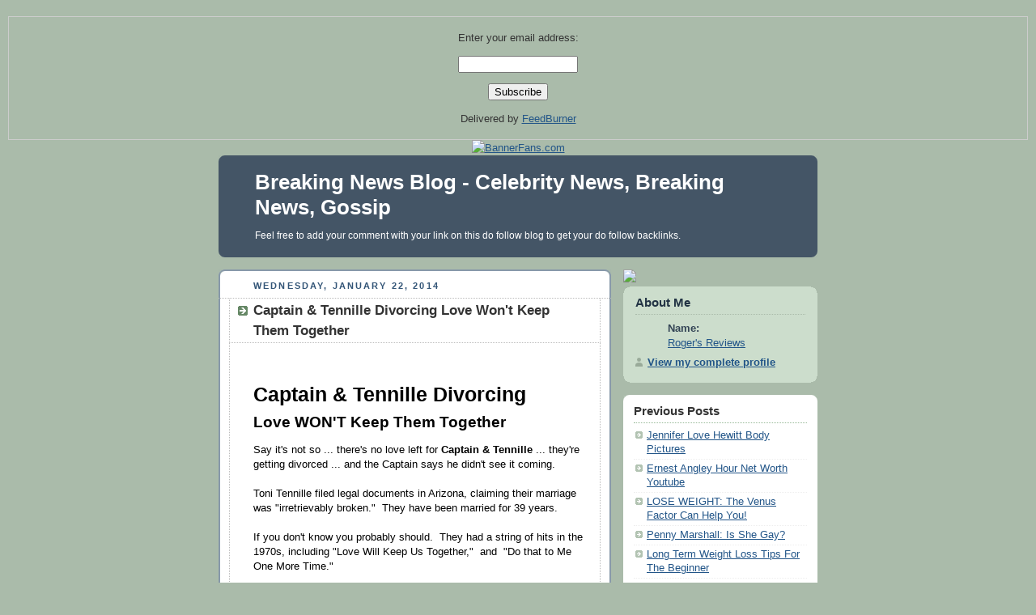

--- FILE ---
content_type: text/html; charset=UTF-8
request_url: http://breakingnewsblog.blogspot.com/2014/01/captain-tennille-divorcing-love-wont.html
body_size: 8143
content:
<!DOCTYPE html PUBLIC "-//W3C//DTD XHTML 1.0 Strict//EN" "http://www.w3.org/TR/xhtml1/DTD/xhtml1-strict.dtd">

<html xmlns="http://www.w3.org/1999/xhtml" xml:lang="en" lang="en" dir="ltr">

<head>
<form style="border:1px solid #ccc;padding:3px;text-align:center;" action="http://feedburner.google.com/fb/a/mailverify" method="post" target="popupwindow" onsubmit="window.open('http://feedburner.google.com/fb/a/mailverify?uri=blogspot/fjnF', 'popupwindow', 'scrollbars=yes,width=550,height=520');return true"><p>Enter your email address:</p><p><input type="text" style="width:140px" name="email"/></p><input type="hidden" value="blogspot/fjnF" name="uri"/><input type="hidden" name="loc" value="en_US"/><input type="submit" value="Subscribe" /><p>Delivered by <a href="http://feedburner.google.com" target="_blank">FeedBurner</a></p></form>
 <title>Breaking News Blog - Celebrity News, Breaking News, Gossip: Captain & Tennille Divorcing Love Won't Keep Them Together</title>
<a href="http://free-sermons-free-sermon.blogspot.com/2014/01/free-king-james-bible.html"><img src="http://img834.imageshack.us/img834/4373/1vz1b.jpg" border="0" width="728" height="90" alt="BannerFans.com" /></a>

<meta content='Breaking news blog offers celebrity news, breaking news, and gossip.'/>
<meta content='breaking news, breaking news blog, breaking news blogs, breaking world news, celebrity news, celebrity gossip, gossip' name='keywords'/>
<meta content='Roger Bovee' name='author'/>
<meta name="msvalidate.01" content="78E95731A42B1F31DA3333554C81A114" />


  <script type="text/javascript">(function() { (function(){function b(g){this.t={};this.tick=function(h,m,f){var n=f!=void 0?f:(new Date).getTime();this.t[h]=[n,m];if(f==void 0)try{window.console.timeStamp("CSI/"+h)}catch(q){}};this.getStartTickTime=function(){return this.t.start[0]};this.tick("start",null,g)}var a;if(window.performance)var e=(a=window.performance.timing)&&a.responseStart;var p=e>0?new b(e):new b;window.jstiming={Timer:b,load:p};if(a){var c=a.navigationStart;c>0&&e>=c&&(window.jstiming.srt=e-c)}if(a){var d=window.jstiming.load;
c>0&&e>=c&&(d.tick("_wtsrt",void 0,c),d.tick("wtsrt_","_wtsrt",e),d.tick("tbsd_","wtsrt_"))}try{a=null,window.chrome&&window.chrome.csi&&(a=Math.floor(window.chrome.csi().pageT),d&&c>0&&(d.tick("_tbnd",void 0,window.chrome.csi().startE),d.tick("tbnd_","_tbnd",c))),a==null&&window.gtbExternal&&(a=window.gtbExternal.pageT()),a==null&&window.external&&(a=window.external.pageT,d&&c>0&&(d.tick("_tbnd",void 0,window.external.startE),d.tick("tbnd_","_tbnd",c))),a&&(window.jstiming.pt=a)}catch(g){}})();window.tickAboveFold=function(b){var a=0;if(b.offsetParent){do a+=b.offsetTop;while(b=b.offsetParent)}b=a;b<=750&&window.jstiming.load.tick("aft")};var k=!1;function l(){k||(k=!0,window.jstiming.load.tick("firstScrollTime"))}window.addEventListener?window.addEventListener("scroll",l,!1):window.attachEvent("onscroll",l);
 })();</script><script type="text/javascript">function a(){var b=window.location.href,c=b.split("?");switch(c.length){case 1:return b+"?m=1";case 2:return c[1].search("(^|&)m=")>=0?null:b+"&m=1";default:return null}}var d=navigator.userAgent;if(d.indexOf("Mobile")!=-1&&d.indexOf("WebKit")!=-1&&d.indexOf("iPad")==-1||d.indexOf("Opera Mini")!=-1||d.indexOf("IEMobile")!=-1){var e=a();e&&window.location.replace(e)};
</script><meta http-equiv="Content-Type" content="text/html; charset=UTF-8" />
<meta name="generator" content="Blogger" />
<link rel="icon" type="image/vnd.microsoft.icon" href="https://www.blogger.com/favicon.ico"/>
<link rel="alternate" type="application/atom+xml" title="Breaking News Blog - Celebrity News, Breaking News, Gossip - Atom" href="http://breakingnewsblog.blogspot.com/feeds/posts/default" />
<link rel="alternate" type="application/rss+xml" title="Breaking News Blog - Celebrity News, Breaking News, Gossip - RSS" href="http://breakingnewsblog.blogspot.com/feeds/posts/default?alt=rss" />
<link rel="service.post" type="application/atom+xml" title="Breaking News Blog - Celebrity News, Breaking News, Gossip - Atom" href="https://www.blogger.com/feeds/4124492733829561948/posts/default" />
<link rel="alternate" type="application/atom+xml" title="Breaking News Blog - Celebrity News, Breaking News, Gossip - Atom" href="http://breakingnewsblog.blogspot.com/feeds/715675975351820681/comments/default" />
<link rel="stylesheet" type="text/css" href="https://www.blogger.com/static/v1/v-css/1601750677-blog_controls.css"/>
<link rel="stylesheet" type="text/css" href="https://www.blogger.com/dyn-css/authorization.css?targetBlogID=4124492733829561948&zx=611ecee1-49d5-43a1-a265-f1f568951246"/>


  <style type="text/css">
/*
-----------------------------------------------
Blogger Template Style
Name:     Rounders
Date:     27 Feb 2004
----------------------------------------------- */


body {
  background:#aba;
  margin:0;
  padding:20px 10px;
  text-align:center;
  font:x-small/1.5em "Trebuchet MS",Verdana,Arial,Sans-serif;
  color:#333;
  font-size/* */:/**/small;
  font-size: /**/small;
  }


/* Page Structure
----------------------------------------------- */
/* The images which help create rounded corners depend on the 
   following widths and measurements. If you want to change 
   these measurements, the images will also need to change.
   */
@media all {
  #content {
    width:740px;
    margin:0 auto;
    text-align:left;
    }
  #main {
    width:485px;
    float:left;
    background:#fff url("http://www.blogblog.com/rounders/corners_main_bot.gif") no-repeat left bottom;
    margin:15px 0 0;
    padding:0 0 10px;
    color:#000;
    font-size:97%;
    line-height:1.5em;
    }
  #main2 {
    float:left;
    width:100%;
    background:url("http://www.blogblog.com/rounders/corners_main_top.gif") no-repeat left top;
    padding:10px 0 0;
    }
  #main3 {
    background:url("http://www.blogblog.com/rounders/rails_main.gif") repeat-y;
    padding:0;
    }
  #sidebar {
    width:240px;
    float:right;
    margin:15px 0 0;
    font-size:97%;
    line-height:1.5em;
    }
  }
@media handheld {
  #content {
    width:90%;
    }
  #main {
    width:100%;
    float:none;
    background:#fff;
    }
  #main2 {
    float:none;
    background:none;
    }
  #main3 {
    background:none;
    padding:0;
    }
  #sidebar {
    width:100%;
    float:none;
    }
  }


/* Links
----------------------------------------------- */
a:link {
  color:#258;
  }
a:visited {
  color:#666;
  }
a:hover {
  color:#c63;
  }
a img {
  border-width:0;
  }


/* Blog Header
----------------------------------------------- */
@media all {
  #header {
    background:#456 url("http://www.blogblog.com/rounders/corners_cap_top.gif") no-repeat left top;
    margin:0 0 0;
    padding:8px 0 0;
    color:#fff;
    }
  #header div {
    background:url("http://www.blogblog.com/rounders/corners_cap_bot.gif") no-repeat left bottom;
    padding:0 15px 8px;
    }
  }
@media handheld {
  #header {
    background:#456;
    }
  #header div {
    background:none;
    }
  }
#blog-title {
  margin:0;
  padding:10px 30px 5px;
  font-size:200%;
  line-height:1.2em;
  }
#blog-title a {
  text-decoration:none;
  color:#fff;
  }
#description {
  margin:0;
  padding:5px 30px 10px;
  font-size:94%;
  line-height:1.5em;
  }


/* Posts
----------------------------------------------- */
.date-header {
  margin:0 28px 0 43px;
  font-size:85%;
  line-height:2em;
  text-transform:uppercase;
  letter-spacing:.2em;
  color:#357;
  }
.post {
  margin:.3em 0 25px;
  padding:0 13px;
  border:1px dotted #bbb;
  border-width:1px 0;
  }
.post-title {
  margin:0;
  font-size:135%;
  line-height:1.5em;
  background:url("http://www.blogblog.com/rounders/icon_arrow.gif") no-repeat 10px .5em;
  display:block;
  border:1px dotted #bbb;
  border-width:0 1px 1px;
  padding:2px 14px 2px 29px;
  color:#333;
  }
a.title-link, .post-title strong {
  text-decoration:none;
  display:block;
  }
a.title-link:hover {
  background-color:#ded;
  color:#000;
  }
.post-body {
  border:1px dotted #bbb;
  border-width:0 1px 1px;
  border-bottom-color:#fff;
  padding:10px 14px 1px 29px;
  }
html>body .post-body {
  border-bottom-width:0;
  }
.post p {
  margin:0 0 .75em;
  }
p.post-footer {
  background:#ded;
  margin:0;
  padding:2px 14px 2px 29px;
  border:1px dotted #bbb;
  border-width:1px;
  border-bottom:1px solid #eee;
  font-size:100%;
  line-height:1.5em;
  color:#666;
  text-align:right;
  }
html>body p.post-footer {
  border-bottom-color:transparent;
  }
p.post-footer em {
  display:block;
  float:left;
  text-align:left;
  font-style:normal;
  }
a.comment-link {
  /* IE5.0/Win doesn't apply padding to inline elements,
     so we hide these two declarations from it */
  background/* */:/**/url("http://www.blogblog.com/rounders/icon_comment.gif") no-repeat 0 45%;
  padding-left:14px;
  }
html>body a.comment-link {
  /* Respecified, for IE5/Mac's benefit */
  background:url("http://www.blogblog.com/rounders/icon_comment.gif") no-repeat 0 45%;
  padding-left:14px;
  }
.post img {
  margin:0 0 5px 0;
  padding:4px;
  border:1px solid #ccc;
  }
blockquote {
  margin:.75em 0;
  border:1px dotted #ccc;
  border-width:1px 0;
  padding:5px 15px;
  color:#666;
  }
.post blockquote p {
  margin:.5em 0;
  }


/* Comments
----------------------------------------------- */
#comments {
  margin:-25px 13px 0;
  border:1px dotted #ccc;
  border-width:0 1px 1px;
  padding:20px 0 15px 0;
  }
#comments h4 {
  margin:0 0 10px;
  padding:0 14px 2px 29px;
  border-bottom:1px dotted #ccc;
  font-size:120%;
  line-height:1.4em;
  color:#333;
  }
#comments-block {
  margin:0 15px 0 9px;
  }
.comment-data {
  background:url("http://www.blogblog.com/rounders/icon_comment.gif") no-repeat 2px .3em;
  margin:.5em 0;
  padding:0 0 0 20px;
  color:#666;
  }
.comment-poster {
  font-weight:bold;
  }
.comment-body {
  margin:0 0 1.25em;
  padding:0 0 0 20px;
  }
.comment-body p {
  margin:0 0 .5em;
  }
.comment-timestamp {
  margin:0 0 .5em;
  padding:0 0 .75em 20px;
  color:#666;
  }
.comment-timestamp a:link {
  color:#666;
  }
.deleted-comment {
  font-style:italic;
  color:gray;
  }
.paging-control-container {
  float: right;
  margin: 0px 6px 0px 0px;
  font-size: 80%;
}
.unneeded-paging-control {
  visibility: hidden;
}


/* Profile
----------------------------------------------- */
@media all {
  #profile-container {
    background:#cdc url("http://www.blogblog.com/rounders/corners_prof_bot.gif") no-repeat left bottom;
    margin:0 0 15px;
    padding:0 0 10px;
    color:#345;
    }
  #profile-container h2 {
    background:url("http://www.blogblog.com/rounders/corners_prof_top.gif") no-repeat left top;
    padding:10px 15px .2em;
    margin:0;
    border-width:0;
    font-size:115%;
    line-height:1.5em;
    color:#234;
    }
  }
@media handheld {
  #profile-container {
    background:#cdc;
    }
  #profile-container h2 {
    background:none;
    }
  }
.profile-datablock {
  margin:0 15px .5em;
  border-top:1px dotted #aba;
  padding-top:8px;
  }
.profile-img {display:inline;}
.profile-img img {
  float:left;
  margin:0 10px 5px 0;
  border:4px solid #fff;
  }
.profile-data strong {
  display:block;
  }
#profile-container p {
  margin:0 15px .5em;
  }
#profile-container .profile-textblock {
  clear:left;
  }
#profile-container a {
  color:#258;
  }
.profile-link a {
  background:url("http://www.blogblog.com/rounders/icon_profile.gif") no-repeat 0 .1em;
  padding-left:15px;
  font-weight:bold;
  }
ul.profile-datablock {
  list-style-type:none;
  }


/* Sidebar Boxes
----------------------------------------------- */
@media all {
  .box {
    background:#fff url("http://www.blogblog.com/rounders/corners_side_top.gif") no-repeat left top;
    margin:0 0 15px;
    padding:10px 0 0;
    color:#666;
    }
  .box2 {
    background:url("http://www.blogblog.com/rounders/corners_side_bot.gif") no-repeat left bottom;
    padding:0 13px 8px;
    }
  }
@media handheld {
  .box {
    background:#fff;
    }
  .box2 {
    background:none;
    }
  }
.sidebar-title {
  margin:0;
  padding:0 0 .2em;
  border-bottom:1px dotted #9b9;
  font-size:115%;
  line-height:1.5em;
  color:#333;
  }
.box ul {
  margin:.5em 0 1.25em;
  padding:0 0px;
  list-style:none;
  }
.box ul li {
  background:url("http://www.blogblog.com/rounders/icon_arrow_sm.gif") no-repeat 2px .25em;
  margin:0;
  padding:0 0 3px 16px;
  margin-bottom:3px;
  border-bottom:1px dotted #eee;
  line-height:1.4em;
  }
.box p {
  margin:0 0 .6em;
  }


/* Footer
----------------------------------------------- */
#footer {
  clear:both;
  margin:0;
  padding:15px 0 0;
  }
@media all {
  #footer div {
    background:#456 url("http://www.blogblog.com/rounders/corners_cap_top.gif") no-repeat left top;
    padding:8px 0 0;
    color:#fff;
    }
  #footer div div {
    background:url("http://www.blogblog.com/rounders/corners_cap_bot.gif") no-repeat left bottom;
    padding:0 15px 8px;
    }
  }
@media handheld {
  #footer div {
    background:#456;
    }
  #footer div div {
    background:none;
    }
  }
#footer hr {display:none;}
#footer p {margin:0;}
#footer a {color:#fff;}


/* Feeds
----------------------------------------------- */
#blogfeeds {
  }
#postfeeds {
  padding:0 15px 0;
  }
  </style>
	  	
							
<meta name='google-adsense-platform-account' content='ca-host-pub-1556223355139109'/>
<meta name='google-adsense-platform-domain' content='blogspot.com'/>

<!-- data-ad-client=ca-pub-7393936678188613 -->
</head>



<body>



<!-- Begin #content - Centers all content and provides edges for floated columns -->

<div id="content">



<!-- Blog Header -->

<div id="header"><div>

  <h1 id="blog-title">
    <a href="http://breakingnewsblog.blogspot.com/">
	Breaking News Blog - Celebrity News, Breaking News, Gossip
	</a>
  </h1>
  <p id="description">Feel free to add your comment with your link on this do follow blog to get your do follow backlinks.</p>

</div></div>





<!-- Begin #main - Contains main-column blog content -->

<div id="main"><div id="main2"><div id="main3">



    
  <h2 class="date-header">Wednesday, January 22, 2014</h2>
  

         <!-- Begin .post -->

  <div class="post"><a name="715675975351820681"></a>

     
	 
    <h3 class="post-title">
	 Captain & Tennille Divorcing Love Won't Keep Them Together
    </h3>
	 
    

         <div class="post-body">

          <p>
      <div style="clear:both;"></div><a class="headline" href="http://www.tmz.com/2014/01/22/captain-and-tennille-divorce/" rel="bookmark"></a><br />
<h1 class="hf1">

Captain &amp; Tennille Divorcing</h1>
<h2 class="hf3-case">
Love WON'T Keep&nbsp;Them Together&nbsp;&nbsp;&nbsp;&nbsp;&nbsp;&nbsp;&nbsp;&nbsp;</h2>
<div class="article-content">
Say  it's not so ... there's no love left for <strong>Captain &amp;  Tennille</strong> ... they're getting divorced ... and the Captain&nbsp;says he  didn't see it coming.<br />
<br />
Toni Tennille filed legal documents in Arizona,  claiming their marriage was "irretrievably broken."&nbsp; They have been married for  39 years.<br />
<br />
If you don't know you probably&nbsp;should.&nbsp; They had a string of  hits in the 1970s, including "Love Will Keep Us Together,"&nbsp; and&nbsp; "Do that to Me One More Time."<br />
<br />
They were discovered by  <strong>Neil Sedaka</strong> at<strong> The SmokeHouse restaurant</strong> in Burbank, California&nbsp;near  NBC.<br />
<br />
<strong>Daryl Dragon</strong> (The Captain) is 71.&nbsp; Yes, it's  really Dragon.<br />
<br />
Daryl&nbsp;said, "I don't know why she filed.&nbsp; I gotta  figure it out for myself first."&nbsp; He also said they are still living  together in the same house.<br />
<br />
According to the divorce documents,&nbsp; there is a special mention about health insurance coverage. That seems  relevant, because in 2009 Toni blogged that Daryl had been diagnosed with  Parkinson's disease.&nbsp;&nbsp; In 2011 Toni updated the message, saying Daryl's  tremors were so bad he was embarrassed to go out in public.<br />
<br />
What's unclear&nbsp;is whether it is possible Toni  really filed for health insurance reasons, whether his coverage might be  better if they were divorced maybe.<br />
<br />
Here's an update to the blog:&nbsp;"The Captain &amp; Tennille appeared to the public as them being the  ideal model for a 'rock-solid' married pair.&nbsp;&nbsp; But almost all people  naturally evolve over time, &amp; sometimes hidden feelings start to be  uncovered ..."<br />
&nbsp;</div>
<br />
<div class="separator" style="clear: both; text-align: center;">
<object class="BLOGGER-youtube-video" classid="clsid:D27CDB6E-AE6D-11cf-96B8-444553540000" codebase="http://download.macromedia.com/pub/shockwave/cabs/flash/swflash.cab#version=6,0,40,0" data-thumbnail-src="https://ytimg.googleusercontent.com/vi/xjloX_EvYiI/0.jpg" height="266" width="320"><param name="movie" value="https://youtube.googleapis.com/v/xjloX_EvYiI&source=uds" /><param name="bgcolor" value="#FFFFFF" /><param name="allowFullScreen" value="true" /><embed width="320" height="266"  src="https://youtube.googleapis.com/v/xjloX_EvYiI&source=uds" type="application/x-shockwave-flash" allowfullscreen="true"></embed></object></div>
<div class="separator" style="clear: both; text-align: center;">
&nbsp;</div>
<div class="separator" style="clear: both; text-align: center;">
PLEASE like my new Facebook fan page. Thanks! See <a href="https://www.facebook.com/pages/Penny-Stocks-Egghead/270874323062651">https://www.facebook.com/pages/Penny-Stocks-Egghead/270874323062651</a> &nbsp;Free King James Bible! See <a href="http://free-sermons-free-sermon.blogspot.com/2014/01/free-king-james-bible.html">http://free-sermons-free-sermon.blogspot.com/2014/01/free-king-james-bible.html</a>&nbsp;&nbsp;<a href="http://famous-conspiracy-theories-websites.blogspot.com/">http://famous-conspiracy-theories-websites.blogspot.com</a> <a href="http://probloggerbloggingtothebank.blogspot.com/">http://probloggerbloggingtothebank.blogspot.com</a>&nbsp; <a href="https://twitter.com/rwbovee/status/427530394506768384">https://twitter.com/rwbovee/status/427530394506768384</a></div>
<div class="separator" style="clear: both; text-align: center;">
&nbsp;</div>
<div style="clear:both; padding-bottom:0.25em"></div><p class="blogger-labels">Labels: <a rel='tag' href="http://breakingnewsblog.blogspot.com/search/label/captain%20%26%20Tennille">captain & Tennille</a>, <a rel='tag' href="http://breakingnewsblog.blogspot.com/search/label/captain%20%26%20Tennille%20divorcing">captain & Tennille divorcing</a>, <a rel='tag' href="http://breakingnewsblog.blogspot.com/search/label/captain%20and%20Tennille">captain and Tennille</a>, <a rel='tag' href="http://breakingnewsblog.blogspot.com/search/label/captain%20and%20Tennille%20divorcing">captain and Tennille divorcing</a></p>
    </p>

        </div>

        <p class="post-footer">

      <em>posted by Roger's Reviews @ <a href="http://breakingnewsblog.blogspot.com/2014/01/captain-tennille-divorcing-love-wont.html" title="permanent link">10:54 PM</a></em> &nbsp;
      
         <a class="comment-link" href="http://breakingnewsblog.blogspot.com/2014/01/captain-tennille-divorcing-love-wont.html#comment-form"location.href=http://breakingnewsblog.blogspot.com/2014/01/captain-tennille-divorcing-love-wont.html#comment-form;><span style="text-transform:lowercase">2 Comments</span></a>
      
 <span class="item-action"><a href="https://www.blogger.com/email-post/4124492733829561948/715675975351820681" title="Email Post"><img class="icon-action" alt="" src="https://resources.blogblog.com/img/icon18_email.gif" height="13" width="18"/></a></span><span class="item-control blog-admin pid-1201919580"><a style="border:none;" href="https://www.blogger.com/post-edit.g?blogID=4124492733829561948&postID=715675975351820681&from=pencil" title="Edit Post"><img class="icon-action" alt="" src="https://resources.blogblog.com/img/icon18_edit_allbkg.gif" height="18" width="18"></a></span>
    </p>

    </div>

  <!-- End .post -->

        <!-- Begin #comments -->
 

  <div id="comments">

	<a name="comments"></a>

        <h4>2 Comments:</h4>

        <dl id="comments-block">
          
      

      <dt class="comment-data" id="c495321966373359467"><a name="c495321966373359467"></a>

        At 
    <a class="comment-data-link" href="#c495321966373359467" title="comment permalink"> February 8, 2014 at 7:47 PM </a>,

        <span style="line-height:16px" class="comment-icon blogger-comment-icon"><img src="https://resources.blogblog.com/img/b16-rounded.gif" alt="Blogger" style="display:inline;" /></span>&nbsp;<a href="https://www.blogger.com/profile/14048760973387090098" rel="nofollow">Roger's Reviews</a> said...

      </dt>

      <dd class="comment-body">

        <p>Penny Stocks Egghead on Facebook: <br /><a href="https://www.facebook.com/PennyStocksEgghead" rel="nofollow">Penny Stocks Egghead</a></p>
	  <span class="item-control blog-admin pid-1201919580"><a style="border:none;" href="https://www.blogger.com/comment/delete/4124492733829561948/495321966373359467" title="Delete Comment" ><span class="delete-comment-icon">&nbsp;</span></a></span>

      </dd>

	  

      <dt class="comment-data" id="c2835429300224265608"><a name="c2835429300224265608"></a>

        At 
    <a class="comment-data-link" href="#c2835429300224265608" title="comment permalink"> March 12, 2014 at 9:41 PM </a>,

        <span style="line-height:16px" class="comment-icon blogger-comment-icon"><img src="https://resources.blogblog.com/img/b16-rounded.gif" alt="Blogger" style="display:inline;" /></span>&nbsp;<a href="https://www.blogger.com/profile/14048760973387090098" rel="nofollow">Roger's Reviews</a> said...

      </dt>

      <dd class="comment-body">

        <p>PLEASE like my new Facebook fan page. Thanks! See <a href="https://www.facebook.com/pages/Penny-Stocks-Egghead/270874323062651" rel="nofollow">https://www.facebook.com/pages/Penny-Stocks-Egghead/270874323062651</a>  Free King James Bible! See <a href="http://free-sermons-free-sermon.blogspot.com/2014/01/free-king-james-bible.html" rel="nofollow">http://free-sermons-free-sermon.blogspot.com/2014/01/free-king-james-bible.html</a>  <a href="http://famous-conspiracy-theories-websites.blogspot.com/" rel="nofollow">http://famous-conspiracy-theories-websites.blogspot.com</a> <a href="http://probloggerbloggingtothebank.blogspot.com/" rel="nofollow">http://probloggerbloggingtothebank.blogspot.com</a>  <a href="https://twitter.com/rwbovee/status/427530394506768384" rel="nofollow">https://twitter.com/rwbovee/status/427530394506768384</a>       <a href="http://breakingnewsblog.blogspot.com" rel="nofollow"> Breaking News Blog</a> <a href="http://perez-hilton-blog.blogspot.com/" rel="nofollow">Perez Hilton Blog</a></p>
	  <span class="item-control blog-admin pid-1201919580"><a style="border:none;" href="https://www.blogger.com/comment/delete/4124492733829561948/2835429300224265608" title="Delete Comment" ><span class="delete-comment-icon">&nbsp;</span></a></span>

      </dd>

	  
    

    </dl>
		<p class="comment-timestamp">
    <div class='comment-form'>
<a name='comment-form'></a>
<h4>Post a Comment</h4><p></p>
<a id='comment-editor-src' href='https://www.blogger.com/comment/frame/4124492733829561948?po=715675975351820681&hl=en&saa=85391&origin=http://breakingnewsblog.blogspot.com'></a><iframe id='comment-editor' src='' class='blogger-iframe-colorize' width='100%' height='410' scrolling='no' frameborder='0' allowtransparency='true'></iframe>
<script type="text/javascript" src="https://www.blogger.com/static/v1/jsbin/2210189538-iframe_colorizer.js"></script>
</div>
    </p>
    <p id="postfeeds">Subscribe to Post Comments [<a target="_blank" href="http://breakingnewsblog.blogspot.com/feeds/715675975351820681/comments/default" type="application/atom+xml">Atom</a>]</p>
    	    
    


		<p style="padding-left:20px;">
	<a href="http://breakingnewsblog.blogspot.com/">&lt;&lt; Home</a>
    </p>
    </div>



  <!-- End #comments -->





</div></div></div>

<!-- End #main -->









<!-- Begin #sidebar -->

<div id="sidebar">

<a href="http://rogerbovee.eggcellent.hop.clickbank.net"> <img src="http://pennystockegghead.com/images/gif/120-600.gif" /></a>

    <!-- Begin #profile-container -->

   <div id="profile-container"><h2 class="sidebar-title">About Me</h2>
<dl class="profile-datablock">
<dd class="profile-data"><strong>Name:</strong> <a rel="author" href="https://www.blogger.com/profile/14048760973387090098"> Roger&#39;s Reviews </a></dd>
</dl>

<p class="profile-link"><a rel="author" href="https://www.blogger.com/profile/14048760973387090098">View my complete profile</a></p></div>

  <!-- End #profile -->



    <!-- Begin .box -->

  <div class="box"><div class="box2"><div class="box3">
    
        

      <h2 class="sidebar-title">Previous Posts</h2>
    <ul id="recently">
    
        <li><a href="http://breakingnewsblog.blogspot.com/2014/01/jennifer-love-hewitt-body-pictures.html">Jennifer Love Hewitt Body Pictures</a></li>
     
        <li><a href="http://breakingnewsblog.blogspot.com/2014/01/ernest-angley-hour-net-worth-youtube.html">Ernest Angley Hour Net Worth Youtube</a></li>
     
        <li><a href="http://breakingnewsblog.blogspot.com/2014/01/lose-weight-venus-factor-can-help-you.html">LOSE WEIGHT: The Venus Factor Can Help You!</a></li>
     
        <li><a href="http://breakingnewsblog.blogspot.com/2014/01/penny-marshall-is-she-gay.html">Penny Marshall: Is She Gay?</a></li>
     
        <li><a href="http://breakingnewsblog.blogspot.com/2014/01/long-term-weight-loss-tips-for-beginner.html">Long Term Weight Loss Tips For The Beginner</a></li>
     
        <li><a href="http://breakingnewsblog.blogspot.com/2014/01/kim-kardashian-hottest-sexiest-pictures.html">Kim Kardashian Hottest Sexiest Pictures (Pics)</a></li>
     
        <li><a href="http://breakingnewsblog.blogspot.com/2014/01/obamacare-facts-explained.html">Obamacare Facts Explained</a></li>
     
        <li><a href="http://breakingnewsblog.blogspot.com/2014/01/is-wrecking-balls-miley-cyrus-pregnant.html">Is Wrecking Ball&#39;s Miley Cyrus Pregnant? The Truth...</a></li>
     
        <li><a href="http://breakingnewsblog.blogspot.com/2012/10/erin-moran-homeless-benefit.html">Erin Moran Homeless Benefit</a></li>
     
        <li><a href="http://breakingnewsblog.blogspot.com/2012/08/i-need-money-please-help-me-out-and.html">I NEED MONEY PLEASE HELP ME OUT AND DONATE ME ANYT...</a></li>
     
  </ul>

    
      <p id="powered-by"><a href="http://www.blogger.com"><img src="http://buttons.blogger.com/bloggerbutton1.gif" alt="Powered by Blogger" /></a></p>
      <p id="blogfeeds">Subscribe to<br />Comments [<a target="_blank" href="http://breakingnewsblog.blogspot.com/feeds/posts/default" type="application/atom+xml">Atom</a>]</p>

        <!--

    <p>This is a paragraph of text that could go in the sidebar.</p>

    -->

    </div></div></div>

  <!-- End .box -->




</div>

<!-- End #sidebar -->









<!-- Begin #footer -->

<div id="footer"><div><div><hr />



  <p><!-- This is an optional footer. If you want text here, place it inside these tags, and remove this comment. -->&nbsp;</p>



</div></div></div>

<!-- End #footer -->








</div>

<!-- End #content -->



</body>

</html>